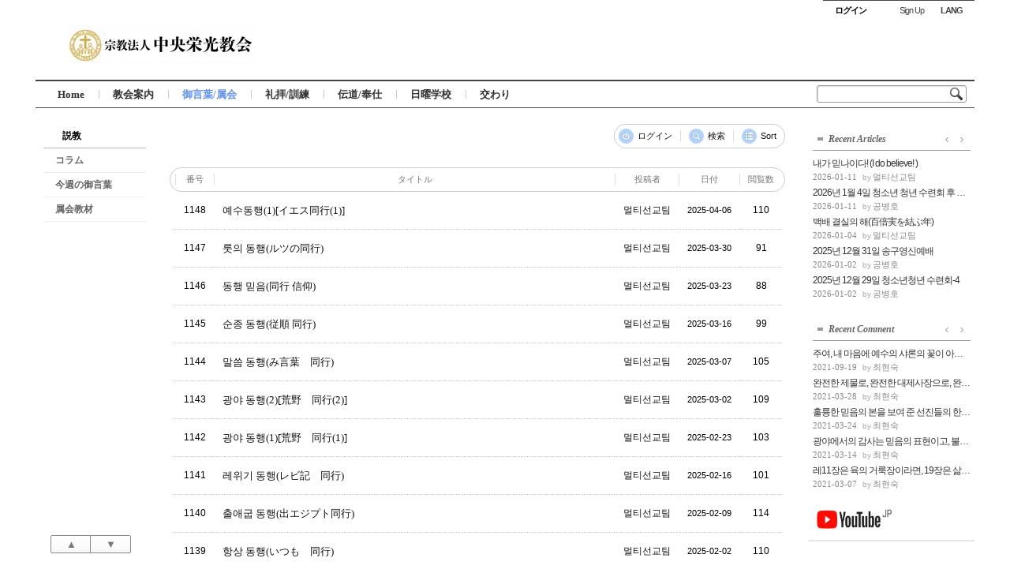

--- FILE ---
content_type: text/html; charset=UTF-8
request_url: http://www.cgloria.org/index.php?mid=cg_story&page=3
body_size: 10222
content:
<!DOCTYPE html>
<html lang="ja">
<head>
<!-- META -->
<meta charset="utf-8">
<meta name="Generator" content="XpressEngine">
<meta http-equiv="X-UA-Compatible" content="IE=edge">
<!-- TITLE -->
<title>説教</title>
<!-- CSS -->
<link rel="stylesheet" href="/common/css/xe.min.css?20160219100341" />
<link rel="stylesheet" href="/modules/board/skins/lune_board/stylesheets/common.css?20160305040350" />
<link rel="stylesheet" href="/modules/board/skins/lune_board/stylesheets/color.s.css?20160305040349" />
<link rel="stylesheet" href="/modules/board/skins/lune_board/stylesheets/font.0.css?20160305040350" />
<!--[if IE]><link rel="stylesheet" href="/modules/board/skins/lune_board/stylesheets/ie.css?20160305040349" />
<![endif]--><!--[if IE 6]><link rel="stylesheet" href="/modules/board/skins/lune_board/stylesheets/ie6.css?20160305040350" />
<![endif]--><!--[if IE 7]><link rel="stylesheet" href="/modules/board/skins/lune_board/stylesheets/ie7.css?20160305040350" />
<![endif]--><link rel="stylesheet" href="/layouts/sketchbook5/css/layout.css?20160305040308" />
<link rel="stylesheet" href="/modules/editor/styles/ckeditor_light/style.css?20160219100346" />
<link rel="stylesheet" href="/widgets/tag_list/skins/blog_tag_list/common.css?20160305040308" />
<link rel="stylesheet" href="/widgets/content/skins/default/css/widget.css?20160219100350" />
<link rel="stylesheet" href="/widgets/navigator/skins/vertNavigator/css/widget.css?20160512144301" />
<link rel="stylesheet" href="/files/faceOff/132/layout.css?20230409085140" />
<!-- JS -->
<!--[if lt IE 9]><script src="/common/js/jquery-1.x.min.js?20160219100341"></script>
<![endif]--><!--[if gte IE 9]><!--><script src="/common/js/jquery.min.js?20160219100341"></script>
<!--<![endif]--><script src="/common/js/x.min.js?20160529102647"></script>
<script src="/common/js/xe.min.js?20160529102647"></script>
<script src="/modules/board/tpl/js/board.min.js?20160219100344"></script>
<script src="/widgets/content/skins/default/js/content_widget.js?20160219100350"></script>
<!-- RSS -->
<!-- ICON -->

<meta name="description" content="일본,동경,신쥬쿠,감리교,동경중앙영광교회,동경 중앙 영광 교회,日本,東京,新宿,中央栄光教会" />
<meta name="viewport" content="width=device-width, initial-scale=1, minimum-scale=1, maximum-scale=2, user-scalable=yes, target-densitydpi=device-dpi" />
<style> .xe_content { font-size:15px; }</style>
<link rel="canonical" href="http://www.cgloria.org/index.php?mid=cg_story&page=3" />
<meta name="keywords" content="일본,동경,기독교,감리교,교회" />
<meta name="description" content="일본 동경에 위치한 기독교대한감리회 중앙영광교회" />
<meta property="og:locale" content="ja_JP" />
<meta property="og:type" content="website" />
<meta property="og:url" content="http://www.cgloria.org/index.php?mid=cg_story&page=3" />
<meta property="og:title" content="説教" />
<meta property="og:description" content="일본 동경에 위치한 기독교대한감리회 중앙영광교회" />
<style type="text/css">
body,input,textarea,select,button,table{font-family:'Segoe UI',Meiryo,'Trebuchet MS','나눔고딕',NanumGothic,ng,'맑은 고딕','Malgun Gothic','돋움',Dotum,AppleGothic,sans-serif}
#xe{max-width:px}
#hd .hgroup{text-align:;}
#hd h1 .home{top:px;left:px}
#hd .hgroup{height:32px}
#hd h1{padding-top:-3px}
.xe_mobile{display:none}
</style>
<style type="text/css">
@media screen and (max-width:533px){
#gnb_wrp{padding-right:10px}
}
</style><script>
//<![CDATA[
var current_url = "http://www.cgloria.org/?mid=cg_story&page=3";
var request_uri = "http://www.cgloria.org/";
var current_mid = "cg_story";
var waiting_message = "サーバへ問合わせ中です。しばらくお待ちください。";
var ssl_actions = new Array();
var default_url = "http://www.cgloria.org/";
xe.current_lang = "jp";
xe.cmd_find = "検索";
xe.cmd_cancel = "取り消し";
xe.cmd_confirm = "OK";
xe.msg_no_root = "ルートは選択できません。";
xe.msg_no_shortcut = "ショートカットは選択できません。";
xe.msg_select_menu = "対象メニュー選択";
//]]>
</script>
</head>
<body class="white">

<div id="xe" class="ece ">
		
	<div id="hd" class="clear"> <a href="#content" class="skipToContent" onclick="jQuery('#content a:first').focus();return false">Skip to content</a>
		
		<ul id="top_mn">
			
						
			<li class="item m_yes_inline">
				<a href="#site_srch" id="tg_site_srch" class="tg_btn"><strong>検索</strong></a>
			</li>
			
			<li class="item">
				<a href="#site_login" class="tg_btn"><strong>ログイン</strong></a>
				<div id="site_login" class="tg_cnt">
					<button type="button" class="tg_blur"></button>
<h2>ログイン</h2>
<form action="./" method="post" ><input type="hidden" name="error_return_url" value="/index.php?mid=cg_story&amp;page=3" /><input type="hidden" name="mid" value="cg_story" /><input type="hidden" name="vid" value="" /><input type="hidden" name="ruleset" value="@login" />
	<fieldset>
		<input type="hidden" name="act" value="procMemberLogin" />
		<input type="hidden" name="success_return_url" value="/index.php?mid=cg_story&page=3" />
		<div class="itx_area">
			<span class="itx_wrp">
				<label for="uid">ユーザーＩＤ</label>
				<input type="text" name="user_id" id="uid" class="itx" />
			</span>
			<span class="itx_wrp">
				<label for="upw">パスワード</label>
				<input type="password" name="password" id="upw" class="itx" />
			</span>
		</div>
		<div class="btn_area">
			<span class="keep">
				<input type="checkbox" name="keep_signed" id="keepid_opt" value="Y" onclick="if(this.checked) return confirm('ブラウザを閉じてもログイン状態が維持されます。\n\nログイン維持機能を利用すると、次回からログインする必要がありません。\n\nただし、インターネットカフェ、学校など公共場所で利用する場合、個人情報が流出する恐れがありますので、必ずログアウトしてください。');" />
				<label for="keepid_opt">IDを保持</label>
			</span>
			<span><input type="submit" value="ログイン" class="login_btn" /></span>
		</div>
		<div class="help">
			<a href="/index.php?mid=cg_story&amp;page=3&amp;act=dispMemberSignUpForm" class="join"><strong>会員登録</strong></a> | <a href="/index.php?mid=cg_story&amp;page=3&amp;act=dispMemberFindAccount" class="find">ID/PW確認</a> | <a href="/index.php?mid=cg_story&amp;page=3&amp;act=dispMemberResendAuthMail" class="find">認証メール再申請</a>
		</div>
	</fieldset>
</form>
<button type="button" class="tg_blur"></button>
<button type="button" class="tg_close" title="Close this layer">X</button>				</div>
			</li>			<li class="item">
							</li>
			<li class="item">
								<a href="/index.php?mid=cg_story&amp;page=3&amp;act=dispMemberSignUpForm" class="login_btn">Sign Up</a>			</li>
			
						
			<li class="item">
<!--日本語 -->
				<a href="#lang" class="tg_btn"><b>LANG</b></a>
				<div id="lang" class="tg_cnt"><button type="button" class="tg_blur"></button>
					<ul>
						<li><a href="#" onclick="doChangeLangType('ko');return false">한국어</a></li>					</ul><button type="button" class="tg_blur"></button>
				</div>
			</li>
		</ul>
		
		<div class="hgroup ui_font">
			<h1>
								<a href="/" class="home" style="position:relative;top:px;left:px"><img src="http://www.cgloria.org/files/attach/images/132/5f70888a85cd2c4e362fec2268ee1b98.jpg" alt="중앙영광교회" /></a>
			</h1>
		</div>
		
		<ul id="mid_mn" class="fr">
								</ul>
		
		<div id="gnb_wrp" class="clear">
			
			<div id="site_srch" class="srch">
				<form action="http://www.cgloria.org/" method="get"><input type="hidden" name="error_return_url" value="/index.php?mid=cg_story&amp;page=3" />
					<input type="hidden" name="vid" value="" />
					<input type="hidden" name="mid" value="cg_story" />
					<input type="hidden" name="act" value="IS" />
					<input type="text" name="is_keyword" value="" title="検索" class="itx css3pie" accesskey="S" />
					<input type="image" src="/layouts/sketchbook5/img/bs_white.png" alt="Search" class="is" />
				</form>
			</div>
			<!-- GNB -->
			<ul id="gnb" class="ui_font">
								<li class="li1">
					<a class="a1 lightsky" href="/top">Home</a>
													</li><li class="li1">
					<a class="a1 orange" href="/sub1_1">教会案内</a>
										<button type="button" class="tg_ul2 m_yes_inline"><strong>−</strong><span>+</span></button>
					<ul class="ul2">
						<li class="li2">
							<a class="a2" href="/sub1_1">教会紹介</a>
													</li><li class="li2">
							<a class="a2" href="/sub1_2">礼拝/訓練</a>
													</li><li class="li2">
							<a class="a2" href="/sub1_3">牧師紹介</a>
													</li><li class="li2">
							<a class="a2" href="/sub1_4">教会 MAP</a>
													</li><li class="li2">
							<a class="a2" href="/cg_notice">お知らせ</a>
													</li>						<li><button type="button" class="close_ul2 m_yes">閉じる</button></li>
					</ul>
													</li><li class="li1">
					<a class="a1 sky on" href="/cg_story">御言葉/属会</a>
										<button type="button" class="tg_ul2 m_yes_inline"><strong>−</strong><span>+</span></button>
					<ul class="ul2">
						<li class="li2 on">
							<a class="a2" href="/cg_story">説教</a>
													</li><li class="li2">
							<a class="a2" href="/cg_column">コラム</a>
													</li><li class="li2">
							<a class="a2" href="/cg_bible">今週の御言葉</a>
													</li><li class="li2">
							<a class="a2" href="/cg_tbook">属会教材</a>
													</li>						<li><button type="button" class="close_ul2 m_yes">閉じる</button></li>
					</ul>
													</li><li class="li1">
					<a class="a1 green" href="/sub3_1">礼拝/訓練</a>
										<button type="button" class="tg_ul2 m_yes_inline"><strong>−</strong><span>+</span></button>
					<ul class="ul2">
						<li class="li2">
							<a class="a2" href="/sub3_1">礼拝/訓練時間</a>
													</li><li class="li2">
							<a class="a2" href="/sub3_2">主目者礼拝</a>
													</li><li class="li2">
							<a class="a2" href="/sub3_3">訓練</a>
													</li>						<li><button type="button" class="close_ul2 m_yes">閉じる</button></li>
					</ul>
													</li><li class="li1 m_li1_tg">
					<a class="a1 lightpink" href="/sub4_1">伝道/奉仕</a>
										<button type="button" class="tg_ul2 m_yes_inline"><strong>−</strong><span>+</span></button>
					<ul class="ul2">
						<li class="li2">
							<a class="a2" href="/sub4_1">伝道のビジョン</a>
													</li><li class="li2">
							<a class="a2" href="/sub4_2">4つの原理</a>
													</li><li class="li2">
							<a class="a2" href="/sub4_3">奉仕</a>
													</li>						<li><button type="button" class="close_ul2 m_yes">閉じる</button></li>
					</ul>
													</li><li class="li1 m_li1_tg">
					<a class="a1 red" href="/cg_school">日曜学校</a>
										<button type="button" class="tg_ul2 m_yes_inline"><strong>−</strong><span>+</span></button>
					<ul class="ul2">
						<li class="li2">
							<a class="a2" href="/cg_school_p">フォトギャラリー</a>
													</li><li class="li2">
							<a class="a2" href="/cg_kidsboard">주일학교자료실</a>
													</li>						<li><button type="button" class="close_ul2 m_yes">閉じる</button></li>
					</ul>
													</li><li class="li1 m_li1_tg">
					<a class="a1 yellow" href="/cg_board">交わり</a>
										<button type="button" class="tg_ul2 m_yes_inline"><strong>−</strong><span>+</span></button>
					<ul class="ul2">
						<li class="li2">
							<a class="a2" href="/cg_board">掲示板</a>
													</li><li class="li2">
							<a class="a2" href="/cg_gallery">フォトギャラリー</a>
													</li><li class="li2">
							<a class="a2" href="/cg_confession">証し</a>
													</li>						<li><button type="button" class="close_ul2 m_yes">閉じる</button></li>
					</ul>
													</li>			</ul>
			<div id="gnb_next" class="m_yes"><button type="button"><strong>◀</strong><span>▶</span></button>

			</div>		</div>
	</div>
	
		
	<div id="container" class="clear">
		
		<div id="snb">
<!-- c_lang =jp -->
			
			<div id="hidden_logo"><a href=""><strong class="ui_font">Home</strong></a></div>
			
			<ul id="lnb" class="ui_font clear">
				<li>
					<a class="lnb_2nd on" href="/cg_story">説教</a>
									</li><li>
					<a class="lnb_2nd" href="/cg_column">コラム</a>
									</li><li>
					<a class="lnb_2nd" href="/cg_bible">今週の御言葉</a>
									</li><li>
					<a class="lnb_2nd" href="/cg_tbook">属会教材</a>
									</li>			</ul>			
			<div id="page_move">
				<a class="back_to" href="#hd" onclick="return false" title="上へ">▲</a>
				<a class="back_to" href="#ft" onclick="return false" title="下へ">▼</a>
			</div>
		</div>		
		<div id="content" style="max-width:px"><div id="gap"> 				<script type="text/javascript">//<![CDATA[
	var lb = new Array;
	lb.lang = new Array;
	lb.lang['confirm_report'] = 'Are you sure?';
	lb.lang['select_zip'] = 'Please select a zipcode.';
	lb.lang['search_isnull'] = 'キーワードに値を入力してください。';
	lb.date_option = {
		changeMonth: true,
		changeYear: true,
		gotoCurrent : false,
		yearRange : '-100:+10',
					dateFormat: 'yy-mm-dd',
				onSelect : function() {
			jQuery(this).prev('input[type="hidden"]').val(this.value.replace(/[\.\-\/]/g,""))
		}
			};
//]]></script>
<div id="lune_board" class="type-board font-">
											<div id="lb_list">
		<div class="lb-head">
									<div class="lb-bar lb-r">
				<div class="lb-bar-w"></div><div class="lb-bar-e"></div><div class="lb-bar-c"></div>
				<h2 class="lb-h">Board Menu</h2>
				<ul class="lb-list">
										<li class="lb-list-i">
						<a class="lb-b lb-login lb-i" href="/index.php?mid=cg_story&amp;page=3&amp;act=dispMemberLoginForm" accesskey="l" title="ログイン (L)">
							ログイン						</a>
					</li>					<li class="lb-list-i">
						<button class="lb-b lb-search lb-i" onclick="jQuery('#lb_search').show().find('input[type=text]').focus()" accesskey="s" title="検索 (S)">
							検索						</button>
					</li>
					<li class="lb-list-i">
						<button class="lb-b lb-sort lb-i" onclick="jQuery('#lb_sort').show().find('div.lb-m .lb-m-b').get(0).focus()" accesskey="o" title="Sort (O)">
							Sort						</button>
					</li>									</ul>
			</div>
			<div class="lb-c"></div>
		</div>
		<form action="./" method="get" class="lb-bar lb-e" id="lb_search" style="display: none" onsubmit="return lb.se(this)"><input type="hidden" name="error_return_url" value="/index.php?mid=cg_story&amp;page=3" /><input type="hidden" name="act" value="" />
	<div class="lb-bar-w"></div><div class="lb-bar-e"></div><div class="lb-bar-c"></div>
	<input type="hidden" name="mid" value="cg_story" />
					<h2 class="lb-tl-title" title="検索">
		<span class="lb-search lb-i"></span>
		<span class="lb-h">
			検索		</span>
	</h2>
	<dl class="lb-dl">
		<dt class="lb-h">
			検索対象		</dt>
		<dd class="lb-dd">
			<div class="lb-m lb-tl-m lb-sel lb-ina" title="検索対象">
				<button class="lb-m-b" type="button">
					<span class="lb-m-b-p">
						検索対象					</span>
				</button>
				<ul class="lb-m-list">
					<li class="lb-m-li lb-sel">
						<label class="lb-m-link lb-lbl" for="lb_0">
							<span class="lb-m-p">
								タイトル＋内容							</span>
						</label>
						<input class="lb-m-r" id="lb_0" type="radio" name="search_target" value="title_content" checked="checked" title="タイトル＋内容" />
											</li><li class="lb-m-li">
						<label class="lb-m-link lb-lbl" for="lb_1">
							<span class="lb-m-p">
								タイトル							</span>
						</label>
						<input class="lb-m-r" id="lb_1" type="radio" name="search_target" value="title" title="タイトル" />
											</li><li class="lb-m-li">
						<label class="lb-m-link lb-lbl" for="lb_2">
							<span class="lb-m-p">
								内容							</span>
						</label>
						<input class="lb-m-r" id="lb_2" type="radio" name="search_target" value="content" title="内容" />
											</li><li class="lb-m-li">
						<label class="lb-m-link lb-lbl" for="lb_3">
							<span class="lb-m-p">
								コメント							</span>
						</label>
						<input class="lb-m-r" id="lb_3" type="radio" name="search_target" value="comment" title="コメント" />
											</li><li class="lb-m-li">
						<label class="lb-m-link lb-lbl" for="lb_4">
							<span class="lb-m-p">
								名前							</span>
						</label>
						<input class="lb-m-r" id="lb_4" type="radio" name="search_target" value="user_name" title="名前" />
											</li><li class="lb-m-li">
						<label class="lb-m-link lb-lbl" for="lb_5">
							<span class="lb-m-p">
								ニックネーム							</span>
						</label>
						<input class="lb-m-r" id="lb_5" type="radio" name="search_target" value="nick_name" title="ニックネーム" />
											</li><li class="lb-m-li">
						<label class="lb-m-link lb-lbl" for="lb_6">
							<span class="lb-m-p">
								ユーザーＩＤ							</span>
						</label>
						<input class="lb-m-r" id="lb_6" type="radio" name="search_target" value="user_id" title="ユーザーＩＤ" />
											</li><li class="lb-m-li">
						<label class="lb-m-link lb-lbl" for="lb_7">
							<span class="lb-m-p">
								タグ							</span>
						</label>
						<input class="lb-m-r" id="lb_7" type="radio" name="search_target" value="tag" title="タグ" />
											</li>				</ul>
			</div>
		</dd>
		<dt class="lb-h">
			<label class="lb-lbl" for="lb_8">
				キーワード			</label>
		</dt>
		<dd class="lb-dd">
			<input class="lb-txt" id="lb_8" type="text" name="search_keyword" value="" />
		</dd>
			</dl>
	<button class="lb-l lb-b lb-submit lb-i" type="submit" title="検索">
		検索	</button>
		<button class="lb-tl-b lb-b lb-cancel lb-i" onclick="jQuery('#lb_search').hide(); return false" title="取り消し">
		<span class="lb-h">
			取り消し		</span>
	</button>	
</form>
<div class="lb-c"></div>
		<form action="./" method="get" class="lb-bar lb-e" id="lb_sort" style="display: none"><input type="hidden" name="error_return_url" value="/index.php?mid=cg_story&amp;page=3" /><input type="hidden" name="act" value="" />
	<div class="lb-bar-w"></div><div class="lb-bar-e"></div><div class="lb-bar-c"></div>
	<input type="hidden" name="mid" value="cg_story" />
					<h2 class="lb-tl-title" title="Sort">
		<span class="lb-sort lb-i"></span>
		<span class="lb-h">
			Sort		</span>
	</h2>
	<dl class="lb-dl">
		<dt class="lb-h">
			ソート対象		</dt>
		<dd class="lb-dd">
			<div class="lb-m lb-tl-m lb-sel lb-ina" title="ソート対象">
				<button class="lb-m-b" type="button">
					<span class="lb-m-b-p">
						ソート対象					</span>
				</button>
				<ul class="lb-m-list">
					<li class="lb-m-li lb-sel">
						<label class="lb-m-link lb-lbl" for="lb_9">
							<span class="lb-m-p">
								番号							</span>
						</label>
						<input class="lb-m-r" id="lb_9" type="radio" name="sort_index" value="list_order" checked="checked" title="番号" tabindex="0" />
											</li><li class="lb-m-li">
						<label class="lb-m-link lb-lbl" for="lb_10">
							<span class="lb-m-p">
								最終修正日							</span>
						</label>
						<input class="lb-m-r" id="lb_10" type="radio" name="sort_index" value="update_order" title="最終修正日" tabindex="0" />
											</li><li class="lb-m-li">
						<label class="lb-m-link lb-lbl" for="lb_11">
							<span class="lb-m-p">
								日付							</span>
						</label>
						<input class="lb-m-r" id="lb_11" type="radio" name="sort_index" value="regdate" title="日付" tabindex="0" />
											</li><li class="lb-m-li">
						<label class="lb-m-link lb-lbl" for="lb_12">
							<span class="lb-m-p">
								タイトル							</span>
						</label>
						<input class="lb-m-r" id="lb_12" type="radio" name="sort_index" value="title" title="タイトル" tabindex="0" />
											</li><li class="lb-m-li">
						<label class="lb-m-link lb-lbl" for="lb_13">
							<span class="lb-m-p">
								コメント数							</span>
						</label>
						<input class="lb-m-r" id="lb_13" type="radio" name="sort_index" value="comment_count" title="コメント数" tabindex="0" />
											</li><li class="lb-m-li">
						<label class="lb-m-link lb-lbl" for="lb_14">
							<span class="lb-m-p">
								閲覧数							</span>
						</label>
						<input class="lb-m-r" id="lb_14" type="radio" name="sort_index" value="readed_count" title="閲覧数" tabindex="0" />
											</li><li class="lb-m-li">
						<label class="lb-m-link lb-lbl" for="lb_15">
							<span class="lb-m-p">
								推奨数							</span>
						</label>
						<input class="lb-m-r" id="lb_15" type="radio" name="sort_index" value="voted_count" title="推奨数" tabindex="0" />
											</li>				</ul>
			</div>
		</dd>
		<dt class="lb-h">
			ソート方法		</dt>
		<dd class="lb-dd">
			<div class="lb-m lb-tl-m lb-sel lb-ina" title="ソート方法">
				<button class="lb-m-b" type="button">
					<span class="lb-m-b-p">
						ソート方法					</span>
				</button>
				<ul class="lb-m-list">
					<li class="lb-m-li lb-sel">
						<label class="lb-m-link lb-lbl" for="lb_16">
							<span class="lb-m-p">
								昇順							</span>
						</label>
						<input class="lb-m-r" id="lb_16" type="radio" name="order_type" value="asc" checked="checked" title="昇順" />
											</li><li class="lb-m-li">
						<label class="lb-m-link lb-lbl" for="lb_17">
							<span class="lb-m-p">
								降順							</span>
						</label>
						<input class="lb-m-r" id="lb_17" type="radio" name="order_type" value="desc" title="降順" />
											</li>				</ul>
			</div>
		</dd>
	</dl>
	<button class="lb-l lb-b lb-submit lb-i" type="submit" title="Sort">
		Sort	</button>
		<button class="lb-tl-b lb-b lb-cancel lb-i" onclick="jQuery('#lb_sort').hide(); return false" title="取り消し">
		<span class="lb-h">
			取り消し		</span>
	</button></form>
<div class="lb-c"></div>		<div>
	<h2 class="lb-h">リスト</h2>
	<div class="lb-bar"><div class="lb-bar-w"></div><div class="lb-bar-e"></div><div class="lb-bar-c"></div></div>
	<table id="lb_index" cellspacing="0" cellpadding="0">
		<caption class="lb-h">Page 3 / 60</caption>
		<thead>
			<tr>
				<th scope="col" class="lb-in-th lb-status lb-1">
					<span class="lb-h">Status</span>
									</th>																			<th scope="col" class="lb-in-th lb-no">
													番号																	</th>																			<th scope="col" class="lb-in-th lb-title">
													タイトル																	</th>																			<th scope="col" class="lb-in-th lb-nick_name">
													投稿者																	</th>																			<th scope="col" class="lb-in-th lb-regdate">
													日付																	</th>																			<th scope="col" class="lb-in-th lb-readed_count">
													閲覧数																	</th>															</tr>
		</thead>
									<tbody class="lb-document lb-in-1">
								<tr>
	<td class="lb-in-td lb-status lb-1 lb-in-no_webzine">
				&nbsp;			</td>									<td class="lb-in-td lb-no lb-in-no_webzine">
												1148																</td>
											<td class="lb-in-td lb-title lb-in-no_webzine">
							<h3 class="lb-in-title" style="font-size:10pt;">
					<a class="lb-in-title lb-link" href="http://www.cgloria.org/439971" title="예수동행(1)[イエス同行(1)]">
						예수동행(1)[イエス同行(1)]					</a>
				</h3>
																								</td>
											<td class="lb-in-td lb-nick_name lb-in-no_webzine">
												<span class="lb-author member_28015">멀티선교팀</span>																</td>
											<td class="lb-in-td lb-regdate lb-in-no_webzine">
												2025-04-06																</td>
											<td class="lb-in-td lb-readed_count lb-in-no_webzine">
												110																</td>
				</tr>
			</tbody><tbody class="lb-document">
								<tr>
	<td class="lb-in-td lb-status lb-1 lb-in-no_webzine">
				&nbsp;			</td>									<td class="lb-in-td lb-no lb-in-no_webzine">
												1147																</td>
											<td class="lb-in-td lb-title lb-in-no_webzine">
							<h3 class="lb-in-title" style="font-size:10pt;">
					<a class="lb-in-title lb-link" href="http://www.cgloria.org/439806" title="룻의 동행(ルツの同行)">
						룻의 동행(ルツの同行)					</a>
				</h3>
																								</td>
											<td class="lb-in-td lb-nick_name lb-in-no_webzine">
												<span class="lb-author member_28015">멀티선교팀</span>																</td>
											<td class="lb-in-td lb-regdate lb-in-no_webzine">
												2025-03-30																</td>
											<td class="lb-in-td lb-readed_count lb-in-no_webzine">
												91																</td>
				</tr>
			</tbody><tbody class="lb-document">
								<tr>
	<td class="lb-in-td lb-status lb-1 lb-in-no_webzine">
				&nbsp;			</td>									<td class="lb-in-td lb-no lb-in-no_webzine">
												1146																</td>
											<td class="lb-in-td lb-title lb-in-no_webzine">
							<h3 class="lb-in-title" style="font-size:10pt;">
					<a class="lb-in-title lb-link" href="http://www.cgloria.org/439591" title="동행 믿음(同行 信仰)">
						동행 믿음(同行 信仰)					</a>
				</h3>
																								</td>
											<td class="lb-in-td lb-nick_name lb-in-no_webzine">
												<span class="lb-author member_28015">멀티선교팀</span>																</td>
											<td class="lb-in-td lb-regdate lb-in-no_webzine">
												2025-03-23																</td>
											<td class="lb-in-td lb-readed_count lb-in-no_webzine">
												88																</td>
				</tr>
			</tbody><tbody class="lb-document">
								<tr>
	<td class="lb-in-td lb-status lb-1 lb-in-no_webzine">
				&nbsp;			</td>									<td class="lb-in-td lb-no lb-in-no_webzine">
												1145																</td>
											<td class="lb-in-td lb-title lb-in-no_webzine">
							<h3 class="lb-in-title" style="font-size:10pt;">
					<a class="lb-in-title lb-link" href="http://www.cgloria.org/439352" title="순종 동행(従順 同行)">
						순종 동행(従順 同行)					</a>
				</h3>
																								</td>
											<td class="lb-in-td lb-nick_name lb-in-no_webzine">
												<span class="lb-author member_28015">멀티선교팀</span>																</td>
											<td class="lb-in-td lb-regdate lb-in-no_webzine">
												2025-03-16																</td>
											<td class="lb-in-td lb-readed_count lb-in-no_webzine">
												99																</td>
				</tr>
			</tbody><tbody class="lb-document">
								<tr>
	<td class="lb-in-td lb-status lb-1 lb-in-no_webzine">
				&nbsp;			</td>									<td class="lb-in-td lb-no lb-in-no_webzine">
												1144																</td>
											<td class="lb-in-td lb-title lb-in-no_webzine">
							<h3 class="lb-in-title" style="font-size:10pt;">
					<a class="lb-in-title lb-link" href="http://www.cgloria.org/439036" title="말씀 동행(み言葉　同行)">
						말씀 동행(み言葉　同行)					</a>
				</h3>
																								</td>
											<td class="lb-in-td lb-nick_name lb-in-no_webzine">
												<span class="lb-author member_28015">멀티선교팀</span>																</td>
											<td class="lb-in-td lb-regdate lb-in-no_webzine">
												2025-03-07																</td>
											<td class="lb-in-td lb-readed_count lb-in-no_webzine">
												105																</td>
				</tr>
			</tbody><tbody class="lb-document">
								<tr>
	<td class="lb-in-td lb-status lb-1 lb-in-no_webzine">
				&nbsp;			</td>									<td class="lb-in-td lb-no lb-in-no_webzine">
												1143																</td>
											<td class="lb-in-td lb-title lb-in-no_webzine">
							<h3 class="lb-in-title" style="font-size:10pt;">
					<a class="lb-in-title lb-link" href="http://www.cgloria.org/438894" title="광야 동행(2)[荒野　同行(2)]">
						광야 동행(2)[荒野　同行(2)]					</a>
				</h3>
																								</td>
											<td class="lb-in-td lb-nick_name lb-in-no_webzine">
												<span class="lb-author member_28015">멀티선교팀</span>																</td>
											<td class="lb-in-td lb-regdate lb-in-no_webzine">
												2025-03-02																</td>
											<td class="lb-in-td lb-readed_count lb-in-no_webzine">
												109																</td>
				</tr>
			</tbody><tbody class="lb-document">
								<tr>
	<td class="lb-in-td lb-status lb-1 lb-in-no_webzine">
				&nbsp;			</td>									<td class="lb-in-td lb-no lb-in-no_webzine">
												1142																</td>
											<td class="lb-in-td lb-title lb-in-no_webzine">
							<h3 class="lb-in-title" style="font-size:10pt;">
					<a class="lb-in-title lb-link" href="http://www.cgloria.org/438766" title="광야 동행(1)[荒野　同行(1)]">
						광야 동행(1)[荒野　同行(1)]					</a>
				</h3>
																								</td>
											<td class="lb-in-td lb-nick_name lb-in-no_webzine">
												<span class="lb-author member_28015">멀티선교팀</span>																</td>
											<td class="lb-in-td lb-regdate lb-in-no_webzine">
												2025-02-23																</td>
											<td class="lb-in-td lb-readed_count lb-in-no_webzine">
												103																</td>
				</tr>
			</tbody><tbody class="lb-document">
								<tr>
	<td class="lb-in-td lb-status lb-1 lb-in-no_webzine">
				&nbsp;			</td>									<td class="lb-in-td lb-no lb-in-no_webzine">
												1141																</td>
											<td class="lb-in-td lb-title lb-in-no_webzine">
							<h3 class="lb-in-title" style="font-size:10pt;">
					<a class="lb-in-title lb-link" href="http://www.cgloria.org/438645" title="레위기 동행(レビ記　同行)">
						레위기 동행(レビ記　同行)					</a>
				</h3>
																								</td>
											<td class="lb-in-td lb-nick_name lb-in-no_webzine">
												<span class="lb-author member_28015">멀티선교팀</span>																</td>
											<td class="lb-in-td lb-regdate lb-in-no_webzine">
												2025-02-16																</td>
											<td class="lb-in-td lb-readed_count lb-in-no_webzine">
												101																</td>
				</tr>
			</tbody><tbody class="lb-document">
								<tr>
	<td class="lb-in-td lb-status lb-1 lb-in-no_webzine">
				&nbsp;			</td>									<td class="lb-in-td lb-no lb-in-no_webzine">
												1140																</td>
											<td class="lb-in-td lb-title lb-in-no_webzine">
							<h3 class="lb-in-title" style="font-size:10pt;">
					<a class="lb-in-title lb-link" href="http://www.cgloria.org/438507" title="출애굽 동행(出エジプト同行)">
						출애굽 동행(出エジプト同行)					</a>
				</h3>
																								</td>
											<td class="lb-in-td lb-nick_name lb-in-no_webzine">
												<span class="lb-author member_28015">멀티선교팀</span>																</td>
											<td class="lb-in-td lb-regdate lb-in-no_webzine">
												2025-02-09																</td>
											<td class="lb-in-td lb-readed_count lb-in-no_webzine">
												114																</td>
				</tr>
			</tbody><tbody class="lb-document">
								<tr>
	<td class="lb-in-td lb-status lb-1 lb-in-no_webzine">
				&nbsp;			</td>									<td class="lb-in-td lb-no lb-in-no_webzine">
												1139																</td>
											<td class="lb-in-td lb-title lb-in-no_webzine">
							<h3 class="lb-in-title" style="font-size:10pt;">
					<a class="lb-in-title lb-link" href="http://www.cgloria.org/438380" title="항상 동행(いつも　同行)">
						항상 동행(いつも　同行)					</a>
				</h3>
																								</td>
											<td class="lb-in-td lb-nick_name lb-in-no_webzine">
												<span class="lb-author member_28015">멀티선교팀</span>																</td>
											<td class="lb-in-td lb-regdate lb-in-no_webzine">
												2025-02-02																</td>
											<td class="lb-in-td lb-readed_count lb-in-no_webzine">
												110																</td>
				</tr>
			</tbody><tbody class="lb-document">
								<tr>
	<td class="lb-in-td lb-status lb-1 lb-in-no_webzine">
				&nbsp;			</td>									<td class="lb-in-td lb-no lb-in-no_webzine">
												1138																</td>
											<td class="lb-in-td lb-title lb-in-no_webzine">
							<h3 class="lb-in-title" style="font-size:10pt;">
					<a class="lb-in-title lb-link" href="http://www.cgloria.org/438220" title="화평 동행(平和　同行)">
						화평 동행(平和　同行)					</a>
				</h3>
																								</td>
											<td class="lb-in-td lb-nick_name lb-in-no_webzine">
												<span class="lb-author member_28015">멀티선교팀</span>																</td>
											<td class="lb-in-td lb-regdate lb-in-no_webzine">
												2025-01-26																</td>
											<td class="lb-in-td lb-readed_count lb-in-no_webzine">
												86																</td>
				</tr>
			</tbody><tbody class="lb-document">
								<tr>
	<td class="lb-in-td lb-status lb-1 lb-in-no_webzine">
				&nbsp;			</td>									<td class="lb-in-td lb-no lb-in-no_webzine">
												1137																</td>
											<td class="lb-in-td lb-title lb-in-no_webzine">
							<h3 class="lb-in-title" style="font-size:10pt;">
					<a class="lb-in-title lb-link" href="http://www.cgloria.org/437995" title="덮음 동행(覆う　同行)">
						덮음 동행(覆う　同行)					</a>
				</h3>
																								</td>
											<td class="lb-in-td lb-nick_name lb-in-no_webzine">
												<span class="lb-author member_28015">멀티선교팀</span>																</td>
											<td class="lb-in-td lb-regdate lb-in-no_webzine">
												2025-01-19																</td>
											<td class="lb-in-td lb-readed_count lb-in-no_webzine">
												101																</td>
				</tr>
			</tbody><tbody class="lb-document">
								<tr>
	<td class="lb-in-td lb-status lb-1 lb-in-no_webzine">
				&nbsp;			</td>									<td class="lb-in-td lb-no lb-in-no_webzine">
												1136																</td>
											<td class="lb-in-td lb-title lb-in-no_webzine">
							<h3 class="lb-in-title" style="font-size:10pt;">
					<a class="lb-in-title lb-link" href="http://www.cgloria.org/437771" title="창세 동행(創世　同行)">
						창세 동행(創世　同行)					</a>
				</h3>
																								</td>
											<td class="lb-in-td lb-nick_name lb-in-no_webzine">
												<span class="lb-author member_28015">멀티선교팀</span>																</td>
											<td class="lb-in-td lb-regdate lb-in-no_webzine">
												2025-01-12																</td>
											<td class="lb-in-td lb-readed_count lb-in-no_webzine">
												113																</td>
				</tr>
			</tbody><tbody class="lb-document">
								<tr>
	<td class="lb-in-td lb-status lb-1 lb-in-no_webzine">
				&nbsp;			</td>									<td class="lb-in-td lb-no lb-in-no_webzine">
												1135																</td>
											<td class="lb-in-td lb-title lb-in-no_webzine">
							<h3 class="lb-in-title" style="font-size:10pt;">
					<a class="lb-in-title lb-link" href="http://www.cgloria.org/437633" title="문 안 동행(戸の内　同行)">
						문 안 동행(戸の内　同行)					</a>
				</h3>
																								</td>
											<td class="lb-in-td lb-nick_name lb-in-no_webzine">
												<span class="lb-author member_28015">멀티선교팀</span>																</td>
											<td class="lb-in-td lb-regdate lb-in-no_webzine">
												2025-01-05																</td>
											<td class="lb-in-td lb-readed_count lb-in-no_webzine">
												89																</td>
				</tr>
			</tbody><tbody class="lb-document">
								<tr>
	<td class="lb-in-td lb-status lb-1 lb-in-no_webzine">
				&nbsp;			</td>									<td class="lb-in-td lb-no lb-in-no_webzine">
												1134																</td>
											<td class="lb-in-td lb-title lb-in-no_webzine">
							<h3 class="lb-in-title" style="font-size:10pt;">
					<a class="lb-in-title lb-link" href="http://www.cgloria.org/437478" title="사랑 동행(愛　同行)">
						사랑 동행(愛　同行)					</a>
				</h3>
																								</td>
											<td class="lb-in-td lb-nick_name lb-in-no_webzine">
												<span class="lb-author member_28015">멀티선교팀</span>																</td>
											<td class="lb-in-td lb-regdate lb-in-no_webzine">
												2024-12-29																</td>
											<td class="lb-in-td lb-readed_count lb-in-no_webzine">
												97																</td>
				</tr>
			</tbody><tbody class="lb-document">
								<tr>
	<td class="lb-in-td lb-status lb-1 lb-in-no_webzine">
				&nbsp;			</td>									<td class="lb-in-td lb-no lb-in-no_webzine">
												1133																</td>
											<td class="lb-in-td lb-title lb-in-no_webzine">
							<h3 class="lb-in-title" style="font-size:10pt;">
					<a class="lb-in-title lb-link" href="http://www.cgloria.org/437323" title="성탄절 동행(クリスマスと同行)">
						성탄절 동행(クリスマスと同行)					</a>
				</h3>
																								</td>
											<td class="lb-in-td lb-nick_name lb-in-no_webzine">
												<span class="lb-author member_28015">멀티선교팀</span>																</td>
											<td class="lb-in-td lb-regdate lb-in-no_webzine">
												2024-12-22																</td>
											<td class="lb-in-td lb-readed_count lb-in-no_webzine">
												106																</td>
				</tr>
			</tbody><tbody class="lb-document">
								<tr>
	<td class="lb-in-td lb-status lb-1 lb-in-no_webzine">
				&nbsp;			</td>									<td class="lb-in-td lb-no lb-in-no_webzine">
												1132																</td>
											<td class="lb-in-td lb-title lb-in-no_webzine">
							<h3 class="lb-in-title" style="font-size:10pt;">
					<a class="lb-in-title lb-link" href="http://www.cgloria.org/437002" title="행복: 구원 사역에 동참하는 삶(幸福:救いの使役に参加する生活)">
						행복: 구원 사역에 동참하는 삶(幸福:救いの使役に参加する生活)					</a>
				</h3>
																								</td>
											<td class="lb-in-td lb-nick_name lb-in-no_webzine">
												<span class="lb-author member_28015">멀티선교팀</span>																</td>
											<td class="lb-in-td lb-regdate lb-in-no_webzine">
												2024-12-15																</td>
											<td class="lb-in-td lb-readed_count lb-in-no_webzine">
												156																</td>
				</tr>
			</tbody><tbody class="lb-document">
								<tr>
	<td class="lb-in-td lb-status lb-1 lb-in-no_webzine">
				&nbsp;			</td>									<td class="lb-in-td lb-no lb-in-no_webzine">
												1131																</td>
											<td class="lb-in-td lb-title lb-in-no_webzine">
							<h3 class="lb-in-title" style="font-size:10pt;">
					<a class="lb-in-title lb-link" href="http://www.cgloria.org/436862" title="다니엘 동행(ダニエル　同行)">
						다니엘 동행(ダニエル　同行)					</a>
				</h3>
																								</td>
											<td class="lb-in-td lb-nick_name lb-in-no_webzine">
												<span class="lb-author member_28015">멀티선교팀</span>																</td>
											<td class="lb-in-td lb-regdate lb-in-no_webzine">
												2024-12-08																</td>
											<td class="lb-in-td lb-readed_count lb-in-no_webzine">
												144																</td>
				</tr>
			</tbody><tbody class="lb-document">
								<tr>
	<td class="lb-in-td lb-status lb-1 lb-in-no_webzine">
				&nbsp;			</td>									<td class="lb-in-td lb-no lb-in-no_webzine">
												1130																</td>
											<td class="lb-in-td lb-title lb-in-no_webzine">
							<h3 class="lb-in-title" style="font-size:10pt;">
					<a class="lb-in-title lb-link" href="http://www.cgloria.org/436756" title="기쁨 동행(喜び　同行)">
						기쁨 동행(喜び　同行)					</a>
				</h3>
																								</td>
											<td class="lb-in-td lb-nick_name lb-in-no_webzine">
												<span class="lb-author member_28015">멀티선교팀</span>																</td>
											<td class="lb-in-td lb-regdate lb-in-no_webzine">
												2024-12-01																</td>
											<td class="lb-in-td lb-readed_count lb-in-no_webzine">
												104																</td>
				</tr>
			</tbody><tbody class="lb-document">
								<tr>
	<td class="lb-in-td lb-status lb-1 lb-in-no_webzine">
				&nbsp;			</td>									<td class="lb-in-td lb-no lb-in-no_webzine">
												1129																</td>
											<td class="lb-in-td lb-title lb-in-no_webzine">
							<h3 class="lb-in-title" style="font-size:10pt;">
					<a class="lb-in-title lb-link" href="http://www.cgloria.org/436615" title="하나 동행(一つ　同行)">
						하나 동행(一つ　同行)					</a>
				</h3>
																								</td>
											<td class="lb-in-td lb-nick_name lb-in-no_webzine">
												<span class="lb-author member_28015">멀티선교팀</span>																</td>
											<td class="lb-in-td lb-regdate lb-in-no_webzine">
												2024-11-24																</td>
											<td class="lb-in-td lb-readed_count lb-in-no_webzine">
												98																</td>
				</tr>
			</tbody>									</table>
</div>				<div class="lb-bar">
			<div class="lb-bar-w"></div><div class="lb-bar-e"></div><div class="lb-bar-c"></div>
			<div class="lb-l">
				<h2 class="lb-h">Board Links</h2>
				<ul class="lb-list">
					<li class="lb-list-i">
						<a class="lb-b lb-rss lb-i" href="/cg_story/rss" target="_blank" title="RSS">
							RSS
						</a>
					</li>					<li class="lb-list-i">
						<a class="lb-b lb-tag lb-i" href="/index.php?mid=cg_story&amp;page=3&amp;act=dispBoardTagList" title="タグ">
							タグ						</a>
					</li>
				</ul>
			</div>
			<div class="lb-r">
				<h2 class="lb-h">Page Navigation</h2>
				<ul class="lb-list lb-p">
					<li class="lb-p">
						<a class="lb-b lb-p-b lb-first lb-i" href="/index.php?mid=cg_story&amp;page=1" title="最初のページ">
							<span class="lb-h">
								最初のページ							</span>
						</a>
					</li>											<li class="lb-p">
							<a class="lb-p" href="/index.php?mid=cg_story&amp;page=1">
								1							</a>													</li>
											<li class="lb-p">
							<a class="lb-p" href="/index.php?mid=cg_story&amp;page=2">
								2							</a>													</li>
											<li class="lb-p">
														<strong class="lb-p">
								<span class="lb-hack-w"></span><span class="lb-hack-e"><span class="lb-hack-e-i"></span></span>
								<span class="lb-i-hack">
									3								</span>
							</strong>						</li>
											<li class="lb-p">
							<a class="lb-p" href="/index.php?mid=cg_story&amp;page=4">
								4							</a>													</li>
											<li class="lb-p">
							<a class="lb-p" href="/index.php?mid=cg_story&amp;page=5">
								5							</a>													</li>
											<li class="lb-p">
							<a class="lb-p" href="/index.php?mid=cg_story&amp;page=6">
								6							</a>													</li>
											<li class="lb-p">
							<a class="lb-p" href="/index.php?mid=cg_story&amp;page=7">
								7							</a>													</li>
											<li class="lb-p">
							<a class="lb-p" href="/index.php?mid=cg_story&amp;page=8">
								8							</a>													</li>
											<li class="lb-p">
							<a class="lb-p" href="/index.php?mid=cg_story&amp;page=9">
								9							</a>													</li>
											<li class="lb-p">
							<a class="lb-p" href="/index.php?mid=cg_story&amp;page=10">
								10							</a>													</li>
										<li class="lb-p">
						<a class="lb-b lb-p-b lb-last lb-i" href="/index.php?mid=cg_story&amp;page=60" title="最後のページ">
							<span class="lb-h">
								最後のページ							</span>
						</a>
					</li>				</ul>
			</div>
		</div>
	</div>
</div>
	<!--[if lte IE 8]>
		<script type="text/javascript">//<![CDATA[
			jQuery('li.lb-dm-li:last-child').addClass('last-child');
		//]]></script>
	<![endif]-->
	<!--[if lte IE 6]>
		<script type="text/javascript" src="/modules/board/skins/lune_board/scripts/DD_belatedPNG_0.0.8a-min.js"></script>
		<script type="text/javascript">//<![CDATA[
			jQuery('li.lb-bc:first-child, li.lb-list-i:first-child, dt.lb-list-i:first-child').addClass('lb-1st').css('background', 'none');
			jQuery(document).ready(function () {
				DD_belatedPNG.fix('strong.lb-bln, .lb-i, button.lb-m-b, h2.lb-dm-sb-i, li.lb-list-i, dt.lb-list-i, div.lb-gl-status, span.lb-hack-w, span.lb-hack-e-i, a.lb-bc span.lb-bc-w, div.lb-bar-w, div.lb-bar-e, div.lb-bd-nw, div.lb-bd-ne, div.lb-bd-sw, div.lb-bd-se');
			});
		//]]></script>
	<![endif]-->
 </div></div>
		
		<div id="aside">

<div class="xe-widget-wrapper " style=""><div style="*zoom:1;padding:0px 0px 0px 0px !important;">    <div class="blog_widget_black">
  <div class="tag_list">
    <div class="items">
            </div>
  </div>
</div>
</div></div>
									
						
						
			<div class="section doc">
				<h2>Recent Articles<b></b></h2>
				<div class="xe-widget-wrapper " style=""><div style="*zoom:1;padding:0px 0px 0px 0px !important;"><div class="widgetContainer">
                    <ul class="widgetA">
                <li>
                                                                                        <a href="/542777" class="title">내가 믿나이다! (I do believe! )</a>
                                                                                                                            <span class="date">2026-01-11</span> <span class="hour">12:07</span>
                                                                <a href="#" onclick="return false;" class="author member_28015" >멀티선교팀</a>
                                    </li>
                <li>
                                                                                        <a href="/542774" class="title">2026년 1월 4일 청소년 청년 수련회 후 보고...</a>
                                                                                                                            <span class="date">2026-01-11</span> <span class="hour">11:41</span>
                                                                <a href="#" onclick="return false;" class="author member_437041" >공병호</a>
                                    </li>
                <li>
                                                                                        <a href="/540599" class="title">백배 결실의 해(百倍実を結ぶ年)</a>
                                                                                                                            <span class="date">2026-01-04</span> <span class="hour">12:59</span>
                                                                <a href="#" onclick="return false;" class="author member_28015" >멀티선교팀</a>
                                    </li>
                <li>
                                                                                        <a href="/539924" class="title">2025년 12월 31일 송구영신예배</a>
                                                                                                                            <span class="date">2026-01-02</span> <span class="hour">13:27</span>
                                                                <a href="#" onclick="return false;" class="author member_437041" >공병호</a>
                                    </li>
                <li>
                                                                                        <a href="/539909" class="title">2025년 12월 29일 청소년청년 수련회-4</a>
                                                                                                                            <span class="date">2026-01-02</span> <span class="hour">13:12</span>
                                                                <a href="#" onclick="return false;" class="author member_437041" >공병호</a>
                                    </li>
                <li style="display:none">
                                                                                        <a href="/539908" class="title">2025년 12월 29일 청소년청년 수련회-3</a>
                                                                                                                            <span class="date">2026-01-02</span> <span class="hour">13:11</span>
                                                                <a href="#" onclick="return false;" class="author member_437041" >공병호</a>
                                    </li>
                <li style="display:none">
                                                                                        <a href="/539891" class="title">2025년 12월 29일 청소년청년 수련회-2</a>
                                                                                                                            <span class="date">2026-01-02</span> <span class="hour">13:07</span>
                                                                <a href="#" onclick="return false;" class="author member_437041" >공병호</a>
                                    </li>
                <li style="display:none">
                                                                                        <a href="/539880" class="title">2025년 12월 29일 청소년청년 수련회-1</a>
                                                                                                                            <span class="date">2026-01-02</span> <span class="hour">13:05</span>
                                                                <a href="#" onclick="return false;" class="author member_437041" >공병호</a>
                                    </li>
                <li style="display:none">
                                                                                        <a href="/539053" class="title">오직 성령으로( ただ聖霊によって)</a>
                                                                                                                            <span class="date">2025-12-30</span> <span class="hour">01:31</span>
                                                                <a href="#" onclick="return false;" class="author member_28015" >멀티선교팀</a>
                                    </li>
                <li style="display:none">
                                                                                        <a href="/538607" class="title">2025년 12월 28일 성경암송대회 시상</a>
                                                                                                                            <span class="date">2025-12-28</span> <span class="hour">13:40</span>
                                                                <a href="#" onclick="return false;" class="author member_437041" >공병호</a>
                                    </li>
            </ul>
        <ul class="widgetNavigator">
        <li><button type="button" class="prev" title="前へ" onclick="content_widget_prev(jQuery(this).parents('ul.widgetNavigator').prev('ul.widgetA'),5)"><span>前へ</span></button></li>
        <li><button type="button" class="next" title="次へ" onclick="content_widget_next(jQuery(this).parents('ul.widgetNavigator').prev('ul.widgetA'),5)"><span>次へ</span></button></li>
    </ul>
        </div>
</div></div>
			</div>			
			<div class="section cmt">
				<h2>Recent Comment<b></b></h2>
				<div class="xe-widget-wrapper " style=""><div style="*zoom:1;padding:0px 0px 0px 0px !important;"><div class="widgetContainer">
                    <ul class="widgetA">
                <li>
                                                                                        <a href="/394280#comment_394293" class="title">주여, 내 마음에 예수의 샤론의 꽃이 아름답...</a>
                                                                                                                            <span class="date">2021-09-19</span> <span class="hour">18:14</span>
                                                                <a href="#" onclick="return false;" class="author member_90687" >최현숙</a>
                                    </li>
                <li>
                                                                                        <a href="/382246#comment_382271" class="title">완전한 제물로, 완전한 대제사장으로, 완전...</a>
                                                                                                                            <span class="date">2021-03-28</span> <span class="hour">13:55</span>
                                                                <a href="#" onclick="return false;" class="author member_90687" >최현숙</a>
                                    </li>
                <li>
                                                                                        <a href="/381511#comment_381808" class="title">훌륭한 믿음의 본을 보여 준 선진들의 한가...</a>
                                                                                                                            <span class="date">2021-03-24</span> <span class="hour">10:22</span>
                                                                <a href="#" onclick="return false;" class="author member_90687" >최현숙</a>
                                    </li>
                <li>
                                                                                        <a href="/380879#comment_380895" class="title">광야에서의 감사는 믿음의 표현이고, 불평은...</a>
                                                                                                                            <span class="date">2021-03-14</span> <span class="hour">13:42</span>
                                                                <a href="#" onclick="return false;" class="author member_90687" >최현숙</a>
                                    </li>
                <li>
                                                                                        <a href="/380094#comment_380146" class="title">레11장은 육의 거룩장이라면, 19장은 삶의 ...</a>
                                                                                                                            <span class="date">2021-03-07</span> <span class="hour">17:56</span>
                                                                <a href="#" onclick="return false;" class="author member_90687" >최현숙</a>
                                    </li>
                <li style="display:none">
                                                                                        <a href="/378657#comment_379157" class="title">십계명을 통해 하나님이 기뻐하신 거룩의 삶...</a>
                                                                                                                            <span class="date">2021-02-25</span> <span class="hour">18:46</span>
                                                                <a href="#" onclick="return false;" class="author member_90687" >최현숙</a>
                                    </li>
                <li style="display:none">
                                                                                        <a href="/262471#comment_262528" class="title">왕수 형제님 반가워요. 
요즘 교회 게시판이...</a>
                                                                                                                            <span class="date">2018-10-02</span> <span class="hour">20:33</span>
                                                                <a href="#" onclick="return false;" class="author member_90687" >최현숙</a>
                                    </li>
                <li style="display:none">
                                                                                        <a href="/165483#comment_165927" class="title">형제님 반갑습니다. 있을 땐 힘든 것만 생각...</a>
                                                                                                                            <span class="date">2016-09-12</span> <span class="hour">04:08</span>
                                                                <a href="#" onclick="return false;" class="author member_90692" >이용규목사</a>
                                    </li>
                <li style="display:none">
                                                                                        <a href="/151941#comment_151985" class="title">주님앞에 회개의 마음을 올려 드렸습니다. 
...</a>
                                                                                                                            <span class="date">2016-06-26</span> <span class="hour">18:43</span>
                                                                <a href="#" onclick="return false;" class="author member_90687" >최현숙</a>
                                    </li>
                <li style="display:none">
                                                                                        <a href="/150736#comment_151154" class="title">주님은 나의 오야봉  

나는 주님의 꼬봉입...</a>
                                                                                                                            <span class="date">2016-06-22</span> <span class="hour">10:33</span>
                                                                <a href="#" onclick="return false;" class="author member" >윤건희전도사</a>
                                    </li>
            </ul>
        <ul class="widgetNavigator">
        <li><button type="button" class="prev" title="前へ" onclick="content_widget_prev(jQuery(this).parents('ul.widgetNavigator').prev('ul.widgetA'),5)"><span>前へ</span></button></li>
        <li><button type="button" class="next" title="次へ" onclick="content_widget_next(jQuery(this).parents('ul.widgetNavigator').prev('ul.widgetA'),5)"><span>次へ</span></button></li>
    </ul>
        </div>
</div></div>
			</div>			
						
			<a href="https://www.youtube.com/channel/UCaz5p6HvV6D6H4eVyLj7sHw"><img src="/imgs/cgloria_youtube.png" width="115px" height="40px"  /></a>
<div class="xe-widget-wrapper " style=""><div style="*zoom:1;padding:0px 0px 0px 0px !important;">    <div  class="widgetContainer" >
    <ul class="widgetMenuA dhtml">
            </ul>
</div>
</div></div>		</div>	</div>
	
	<div id="ft" class="ui_font clear">
		
				<p id="address"><img src="/imgs/under.jpg"/></p>		<p id="maker">   </p>
	</div>
</div>
<div style="position:absolute;top:-999px;left:-999px;visibility:hidden;font-size:72px">
	<p id="fontcheck_ng1" style="float:left;font-family:'나눔고딕',NanumGothic,monospace,Verdana !important">sketchbook5, 스케치북5</p>
	<p id="fontcheck_ng2" style="float:left;font-family:monospace,Verdana !important">sketchbook5, 스케치북5</p>
</div>
<div id="install_ng"><button type="button" class="tg_blur"></button><button class="tg_close">X</button>
	<h3>나눔글꼴 설치 안내</h3><br />
	<h4>이 PC에는 <b>나눔글꼴</b>이 설치되어 있지 않습니다.</h4>
	<p>이 사이트를 <b>나눔글꼴</b>로 보기 위해서는<br /><b>나눔글꼴</b>을 설치해야 합니다.</p>
	<a class="do" href="http://hangeul.naver.com" target="_blank">설치</a>
	<a class="cancle close" href="#">취소</a><button type="button" class="tg_blur"></button>
</div><script type="text/javascript">
jQuery(function($){
	$('#lnb').css({position:'fixed'});
	$(window).scroll(function(){
		if($(this).scrollTop() > $('#hd').height()-33) {
			$('#hd').css('paddingTop',36).find('#gnb_wrp').css({position:'fixed',top:0,width:$('#xe').width()});
			$('#hidden_logo:hidden').fadeIn();
		} else {
			$('#hd').css('paddingTop',0).find('#gnb_wrp').css({position:'static',width:'auto'});
			$('#hidden_logo').hide();
		};
	});
});
</script><script type="text/javascript">
jQuery(function($){
	$('#fakeM0').click(function(){
		$.cookie('fakeM',true)
	});
	$('#fakeM1').click(function(){
		$.cookie('fakeM',null)
	});
});
</script><!-- ETC -->
<div class="wfsr"></div>
<script src="/files/cache/js_filter_compiled/d046d1841b9c79c545b82d3be892699d.jp.compiled.js?20160529103946"></script><script src="/files/cache/js_filter_compiled/1bdc15d63816408b99f674eb6a6ffcea.jp.compiled.js?20160529103946"></script><script src="/files/cache/js_filter_compiled/9b007ee9f2af763bb3d35e4fb16498e9.jp.compiled.js?20160529103946"></script><script src="/addons/autolink/autolink.js?20160219100339"></script><script src="/modules/board/skins/lune_board/scripts/common.js?20160305040349"></script><script src="/layouts/sketchbook5/js/layout.js?20160305040308"></script><script src="/files/cache/js_filter_compiled/15f32565dc96bb471f0a9c47e375bd59.jp.compiled.js?20160529104452"></script><script src="/files/cache/ruleset/054d6103048b35538486313327c58d0a.jp.js?20230606104015"></script></body>
</html>


--- FILE ---
content_type: text/css
request_url: http://www.cgloria.org/modules/board/skins/lune_board/stylesheets/font.0.css?20160305040350
body_size: 1519
content:
@charset "utf-8";

span.lb-m-count,
span.lb-dm-count, a.lb-in-trackbacks, a.lb-in-comments
	{ font-size: 9px; }
label.lb-lbl, input.lb-txt,
.lb-b, span.lb-d, strong.lb-i, button.lb-m-b, a.lb-m-link, .lb-bar, div.lb-msg, h2.lb-msg-title,
h2.lb-dm-sb-i, p.lb-dm-info, dl.lb-dm-info, dt.lb-dm-dt, th.lb-in-th, a.lb-in-category, td.lb-in-td.lb-last_update, td.lb-in-td.lb-regdate, td.lb-in-td.lb-date, span.lb-in-notice, h2.lb-bar-h2, p.lb-tb-date, p.lb-tb-ip, p.lb-cm-date, p.lb-cm-secret, h2.lb-cw-title, dt.lb-gl, table.lb-wr, p.lb-wr, select.lb-kz
	{ font-size: 11px; }
a.lb-author, span.lb-author,
#lb_list, h3.lb-in-title.lb-notice, cite.lb-tb-cite, p.lb-tb-excerpt, h3.lb-cm-author
	{ font-size: 12px; }
h3.lb-tb-title
	{ font-size: 16px; }
h3.lb-in-title
	{ font-size: 18px; }
h1.lb-dm-title
	{ font-size: 24px; line-height: 36px; }
label.lb-lbl,
.lb-b, button.lb-m-b, a.lb-m-link, .lb-bar, .lb-msg, span.lb-author, a.lb-author,
#lune_board_title, div.lb-dm-sb, p.lb-dm-info, dl.lb-dm-info, dl.lb-dm-dl, #lb_list, h3.lb-in-title.lb-notice, div.lb-tb, div.lb-cm-head, p.lb-cm-secret, div.lb-cm-foot, div.lb-cw-head, table.lb-wr, select.lb-kz
	{ font-family: 'Trebuchet MS', '맑은 고딕', '나눔고딕', sans-serif; }
h1.lb-dm-title, h3.lb-in-title
	{ font-family: 'Times New Roman', '맑은 고딕', '나눔고딕', serif; }
li.lb-in-badges, span.lb-in-count { margin-top: 5px; }
span.lb-in-d,
a.lb-in-category { margin-top: 4px; }
td.lb-in-td.lb-notice { padding: 8px 10px 9px 11px; }

--- FILE ---
content_type: text/css
request_url: http://www.cgloria.org/widgets/navigator/skins/vertNavigator/css/widget.css?20160512144301
body_size: 2930
content:
@charset "utf-8";
.widgetMenuA{ position:relative; margin:0; padding:0; font-size:11px; line-height:1.2; border:1px solid;}
.widgetMenuA li{ position:relative; list-style:none; border-bottom:1px solid; *zoom:1;}
.widgetMenuA li sup{ font-size:10px; font-family:Tahoma; line-height:1; color:#888; font-weight:normal;}
.widgetMenuA li li.active sup{ color:#ff1a1a;}
.widgetMenuA li li{ padding:0; border:0;}
.widgetMenuA li ul{ display:none; margin:0 0 10px 20px; padding:0;}
.widgetMenuA li.active ul{ display:block;}
.widgetMenuA li a{ position:relative; display:block; padding:7px 0 7px 10px; background-repeat:no-repeat; background-position:2px center; text-decoration:none !important;}
.widgetMenuA li.active a{ font-weight:bold;}
.widgetMenuA li.active li a{ font-weight:normal; padding:1px 0; background:none !important;}
.widgetMenuA li li.active a{ color:#ff1a1a;}
.widgetMenuA li.active li a:hover,
.widgetMenuA li.active li a:active,
.widgetMenuA li.active li a:focus{ text-decoration:underline !important;}

.widgetMenuA{ border-color:#e5e5e5;}
.widgetMenuA li{ border-color:#e5e5e5;}
.widgetMenuA li a{ color:#333; background-image:url(../img/white/iconMenuAnormal.gif);}
.widgetMenuA li.active a{ background-image:url(../img/white/iconMenuAactive.gif);}
.widgetContainer.black .widgetMenuA{ position:relative; margin:0; padding:0; font-size:11px; line-height:1.2; border-top:1px solid;}
.widgetContainer.black .widgetMenuA li{ position:relative; list-style:none; border-bottom:1px solid; *zoom:1;}
.widgetContainer.black .widgetMenuA li sup{ font-size:11px; font-family:Tahoma; line-height:1; color:#888; font-weight:normal;}
.widgetContainer.black .widgetMenuA li li.active sup{ color:#ff1a1a;}
.widgetContainer.black .widgetMenuA li li{ padding:0; border:0;}
.widgetContainer.black .widgetMenuA li ul{ display:none; margin:0 0 10px 20px; padding:0;}
.widgetContainer.black .widgetMenuA li.active ul{ display:block;}
.widgetContainer.black .widgetMenuA li a{ position:relative; display:block; padding:7px 0 7px 10px; background-repeat:no-repeat; background-position:0 center; text-decoration:none !important;}
.widgetContainer.black .widgetMenuA li.active a{ font-weight:bold;}
.widgetContainer.black .widgetMenuA li.active li a{ font-weight:normal; padding:1px 0; background:none !important;}
.widgetContainer.black .widgetMenuA li li.active a{ color:#ff1a1a;}
.widgetContainer.black .widgetMenuA li.active li a:hover,
.widgetContainer.black .widgetMenuA li.active li a:active,
.widgetContainer.black .widgetMenuA li.active li a:focus{ text-decoration:underline !important;}

.widgetContainer.black .widgetMenuA{ border-color:#7f7f7f;}
.widgetContainer.black .widgetMenuA li{ border-color:#7f7f7f;}
.widgetContainer.black .widgetMenuA li a{ color:#999; background-image:url(../img/black/iconMenuAnormal.gif);}
.widgetContainer.black .widgetMenuA li.active a{ background-image:url(../img/black/iconMenuAactive.gif);}


--- FILE ---
content_type: application/javascript
request_url: http://www.cgloria.org/modules/board/skins/lune_board/scripts/common.js?20160305040349
body_size: 2414
content:
lb.se = function (o) {
	if(!o.search_keyword.value) {
		alert(lb.lang['search_isnull']);
		o.search_keyword.focus();
		return false;
	}
}

lb.zipSearch = function (o) {
	var params = new Array();
	var responses = new Array('error','message','address_list');
	var keyword = o.keyword.value;
	params['addr'] = (keyword.length > 2 && keyword.substring(keyword.length - 1, keyword.length) == '동') ? '%' + keyword.substring(0, keyword.length - 1) + '%' + '동' : keyword;
	exec_xml('krzip', 'getKrzipCodeList', params, lb.zipPrint, responses, params);
	return false;
}

lb.zipPrint = function (results, responses, args, form) {
	if(!results['address_list']) {
		alert(alert_msg['address']);
		return;
	}
	
	var address_list = results['address_list'].split("\n");
	var oSelect = jQuery('#lb_krzip').get(0).result;
	
	while(oSelect.length > 0) {
		oSelect.remove(0);
	}
	
	for(var i = 0; i < address_list.length; i++) {
		if(!address_list[i]) continue;
		var oOption = new Option(address_list[i],address_list[i],false,false);
		oOption.setAttribute('title', address_list[i]);
		oSelect.options[oSelect.options.length] = oOption;
	}

	oSelect.selectedIndex = 0;
	oSelect.disabled = false;
	jQuery('#lb_krzip select').addClass('lb-kz-done');
}

lb.zipSelect = function (target) {
	var result = jQuery('#lb_krzip select[name="result"]').val();
	if(!result) {
		alert(lb.lang['select_zip']);
		return;
	}
	window.opener.lb.zipSet(target, result);
	window.close();
}

lb.zipSet = function (i, r) {
	jQuery('#lb_' + i).val(r).attr('title', r);
	jQuery('#lb_' + (parseInt(i) + 1)).focus();
}

jQuery(function($){
	$('button.lb-m-b').click(function() {
		var p = $(this).parent().toggleClass('lb-ina');
		if(p.hasClass('lb-sel')) {
			var i = p.find('input[checked]').get(0);
		} else {
			var i = p.find('input').get(0);
		}
		if(i) i.focus();
	});
	$('div.lb-m').mouseleave(function() {
		$(this).addClass('lb-ina');
	});
	$('div.lb-m .lb-m-link').click(function() {
		if($(this).parent().parent().parent().hasClass('lb-ina')) {
			$(this).parent().parent().parent().removeClass('lb-ina');
			return false;
		}
	});
	$('div.lb-m input[type=radio]').change(function() {
		$(this).parent().addClass('lb-sel').siblings().removeClass('lb-sel');
	}).focus(function() {
		$(this).parent().addClass('lb-sel').siblings().removeClass('lb-sel');
	});
});

--- FILE ---
content_type: application/javascript
request_url: http://www.cgloria.org/files/cache/ruleset/054d6103048b35538486313327c58d0a.jp.js?20230606104015
body_size: 2270
content:
(function($,v){
v=xe.getApp('validator')[0];if(!v)return;

v.cast('ADD_FILTER',['@login', {'user_id':{required:true,rule:'userid'},'password':{required:true}}]);
v.cast('ADD_MESSAGE',['user_id','ユーザーＩＤ']);
v.cast('ADD_MESSAGE',['password','パスワード']);
v.cast('ADD_MESSAGE',['isnull','%sに値を入力してください。']);
v.cast('ADD_MESSAGE',['outofrange','%sの文字の長さを合わせてください。']);
v.cast('ADD_MESSAGE',['equalto','%sが正しくありません。']);
v.cast('ADD_MESSAGE',['invalid','%sの値が正しくありません。']);
v.cast('ADD_MESSAGE',['invalid_email','%sのメール形式が正しくありません。(例: developers@xepressengine.com)']);
v.cast('ADD_MESSAGE',['invalid_userid','%sの形式が正しくありません。半角の英数字と記号「_」を組み合わせて入力してください。頭文字は半角英文字でなければなりません。']);
v.cast('ADD_MESSAGE',['invalid_user_id','%sの形式が正しくありません。半角の英数字と記号「_」を組み合わせて入力してください。頭文字は半角英文字でなければなりません。']);
v.cast('ADD_MESSAGE',['invalid_homepage','%sの形式が正しくありません。(例: http://www.xepressengine.com)']);
v.cast('ADD_MESSAGE',['invalid_url','%sの形式が正しくありません。例) http://xpressengine.com/']);
v.cast('ADD_MESSAGE',['invalid_korean','%sの形式が正しくありません。ハングルで入力してください。']);
v.cast('ADD_MESSAGE',['invalid_korean_number','%sの形式が正しくありません。ハングルと半角数字で入力してください。']);
v.cast('ADD_MESSAGE',['invalid_alpha','%sの形式が正しくありません。半角英字で入力してください。']);
v.cast('ADD_MESSAGE',['invalid_alpha_number','%sの形式が正しくありません。半角英数字で入力してください。']);
v.cast('ADD_MESSAGE',['invalid_mid','%sの形式が正しくありません。 最初の文字は英文から始め、「英文＋数字＋_」組合せで入力が必要です。']);
v.cast('ADD_MESSAGE',['invalid_number','%sの形式が正しくありません。半角数字で入力してください。']);
})(jQuery);